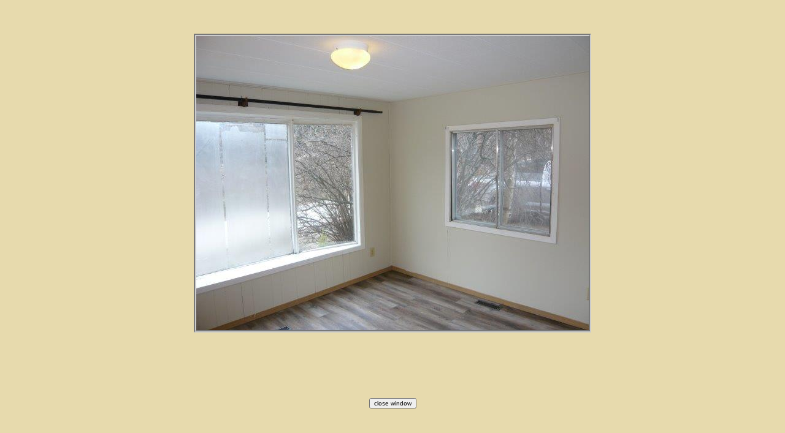

--- FILE ---
content_type: text/html; charset=ISO-8859-1
request_url: http://nelsonrentals.ca/images/rentals/index.php?image=%2Fimages%2Frentals%2F1722444246-P1080467.jpg
body_size: 1024
content:
<html>
<head>
<title>Rental Listing Photos</title>
<meta content="text/html; charset=windows-1252" http-equiv="Content-Type">
<link rel="stylesheet" href="/nelsonrealty.css" type="text/css">
<style>
body {
	background-image: none;
}
</style>
<script language='javascript'>
<!--
function loadnextpic() {
return true;
}
// -->
</script>
</head>
<body bgcolor="#E7DAAD" text="#000000" leftmargin="0" topmargin="0" rightmargin="0" bottommargin="0" marginwidth="0" marginheight="0" onLoad="loadnextpic();">
<table vAlign="middle" align="center" height="100%" width=100% >
	<tr align="center">
		<td>
			<table border=0 cellpadding=0 cellspacing=3>
				<tr>
					<td  style="border: 4px groove #CCCCCC"><IMG SRC="/images/rentals/1722444246-P1080467.jpg" width="640" height="480" ALT="" HSPACE="0" VSPACE="0" BORDER="0"></td>
				</tr>
			</table>
					</td>
	</tr>
	<tr>
		<form><td align=center><input type=button value='close window' onClick='window.close();' style='font-size: 10px'></td></form>	</tr>
</table>
</body>
</html>


--- FILE ---
content_type: text/css
request_url: http://nelsonrentals.ca/nelsonrealty.css
body_size: 2042
content:
body, td {
	scrollbar-base-color: #000000;
	xscrollbar-base-color: #E7DAAD;
	scrollbar-arrow-color: #FF0000;
	scrollbar-track-color: #E7DAAD;
	font-family: arial, helvetica, sans-serif;
	font-size: 12px;
}

h1 {
	font-size: 25px;
}

h2 {
	font-size: 23px;
}

a:link, a:visited {
	color: #660000;
	text-decoration: none;
}

a:hover, a:active {
	color: #990000;
	text-decoration: underline;
}

a.menulink:link, a.menulink:visited {
	color: #FFFFFF;
	text-decoration: none;
}

a.menulink:hover, a.menulink:active {
	color: #FFDDCC;
	text-decoration: underline;
}

a.indexlink:link, a.indexlink:visited {
	color: #000000;
	text-decoration: none;
}

a.indexlink:hover, a.indexlink:active {
	color: #000000;
	text-decoration: none;
}

.bgkey {
	xbackground-color: #E7DAAD;
	background-image: url(images/bgkey.png);
	background-position: top right;
	background-repeat: no-repeat;
}

.unindent {
	margin-left: -105px; 
	margin-top: -5px;
	margin-right: 10px;
}

.hangingtable {
	xmargin-top: -5px;
	color: #000000;
	background-color: #A9977C;
	border: 1px solid #993333;
	xborder-top: none;
}

.insettable {
	color: #000000;
	background-color: #A9977C;
	border: 2px groove #993333;
	xborder-top: none;
}

.tableheader {
	color: #FFFFFF;
	background-color: #69573C;
	xborder: 2px groove #993333;
	xborder-top: none;
}

.amorthead {
	color: #000000;
	font-weight: bold;
}
.amort {
	color: #000000;
	font-family: verdana;
	font-size: 11px;
}

.firstalt {
	background-color: #BBAB91;
}

.secondalt {
	background-color: #DBCBB1;
}

.textinput {
	font-family: verdana, arial, helvetica;
	font-size: 12px;
	border : 1px solid #993333;
	background-color : #FBEBD1;
}
select {
	font-family: verdana, arial, helvetica;
	font-size: 12px;
	border : 1px solid #993333;
	background-color : #FBEBD1;
}
textarea {
	font-family: verdana, arial, helvetica;
	font-size: 12px;
	border : 1px solid #993333;
	background-color : #FBEBD1;
}
.buttoninput {
	border: 3px outset #6B5B41;
	color : #FFFFCC;
	background-color : #7B6B51;
	font-size : 11px;
	font-weight : bold;
}
